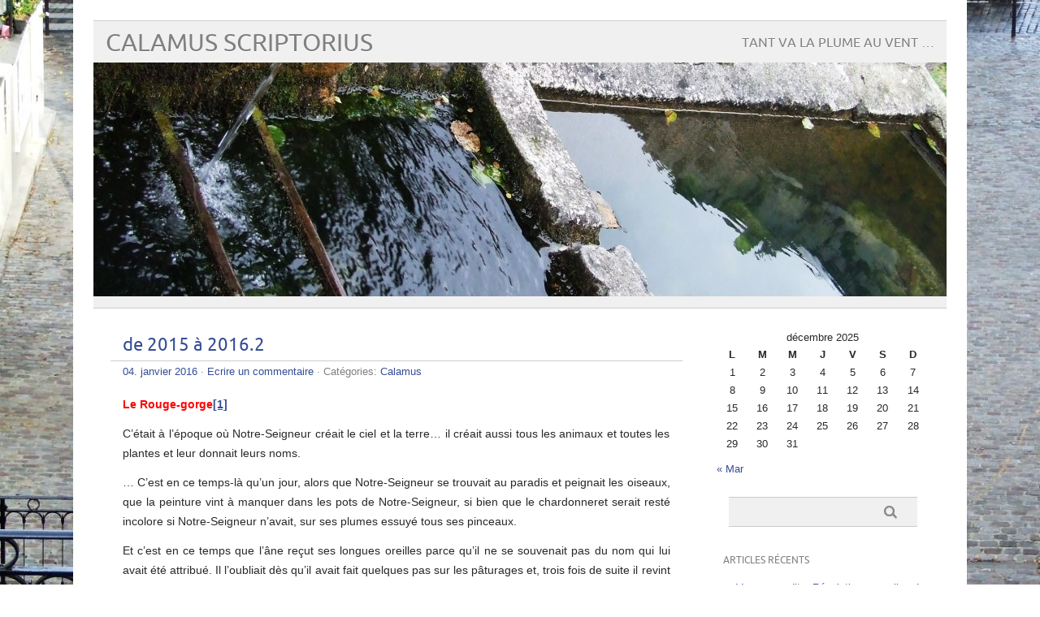

--- FILE ---
content_type: text/html; charset=UTF-8
request_url: https://www.calamus-scriptorius.org/de-2015-a-2016-2/
body_size: 14255
content:
<!DOCTYPE html PUBLIC "-//W3C//DTD XHTML 1.0 Transitional//EN" "http://www.w3.org/TR/xhtml1/DTD/xhtml1-transitional.dtd"> 
<html lang="fr-FR" xmlns="http://www.w3.org/1999/xhtml">

<head>
	<meta http-equiv="Content-Type" content="text/html; charset=UTF-8" />
	<meta name="viewport" content="width=device-width, initial-scale=1, maximum-scale=1" />
		
	
			
	
		<link rel="pingback" href="https://www.calamus-scriptorius.org/xmlrpc.php" />
	<title>de 2015 à 2016.2 &#8211; Calamus Scriptorius</title>
<meta name='robots' content='max-image-preview:large' />
<link rel="alternate" type="application/rss+xml" title="Calamus Scriptorius &raquo; Flux" href="https://www.calamus-scriptorius.org/feed/" />
<link rel="alternate" type="application/rss+xml" title="Calamus Scriptorius &raquo; Flux des commentaires" href="https://www.calamus-scriptorius.org/comments/feed/" />
<link rel="alternate" type="application/rss+xml" title="Calamus Scriptorius &raquo; de 2015 à 2016.2 Flux des commentaires" href="https://www.calamus-scriptorius.org/de-2015-a-2016-2/feed/" />
<link rel="alternate" title="oEmbed (JSON)" type="application/json+oembed" href="https://www.calamus-scriptorius.org/wp-json/oembed/1.0/embed?url=https%3A%2F%2Fwww.calamus-scriptorius.org%2Fde-2015-a-2016-2%2F" />
<link rel="alternate" title="oEmbed (XML)" type="text/xml+oembed" href="https://www.calamus-scriptorius.org/wp-json/oembed/1.0/embed?url=https%3A%2F%2Fwww.calamus-scriptorius.org%2Fde-2015-a-2016-2%2F&#038;format=xml" />
<style id='wp-img-auto-sizes-contain-inline-css' type='text/css'>
img:is([sizes=auto i],[sizes^="auto," i]){contain-intrinsic-size:3000px 1500px}
/*# sourceURL=wp-img-auto-sizes-contain-inline-css */
</style>
<style id='wp-emoji-styles-inline-css' type='text/css'>

	img.wp-smiley, img.emoji {
		display: inline !important;
		border: none !important;
		box-shadow: none !important;
		height: 1em !important;
		width: 1em !important;
		margin: 0 0.07em !important;
		vertical-align: -0.1em !important;
		background: none !important;
		padding: 0 !important;
	}
/*# sourceURL=wp-emoji-styles-inline-css */
</style>
<style id='wp-block-library-inline-css' type='text/css'>
:root{--wp-block-synced-color:#7a00df;--wp-block-synced-color--rgb:122,0,223;--wp-bound-block-color:var(--wp-block-synced-color);--wp-editor-canvas-background:#ddd;--wp-admin-theme-color:#007cba;--wp-admin-theme-color--rgb:0,124,186;--wp-admin-theme-color-darker-10:#006ba1;--wp-admin-theme-color-darker-10--rgb:0,107,160.5;--wp-admin-theme-color-darker-20:#005a87;--wp-admin-theme-color-darker-20--rgb:0,90,135;--wp-admin-border-width-focus:2px}@media (min-resolution:192dpi){:root{--wp-admin-border-width-focus:1.5px}}.wp-element-button{cursor:pointer}:root .has-very-light-gray-background-color{background-color:#eee}:root .has-very-dark-gray-background-color{background-color:#313131}:root .has-very-light-gray-color{color:#eee}:root .has-very-dark-gray-color{color:#313131}:root .has-vivid-green-cyan-to-vivid-cyan-blue-gradient-background{background:linear-gradient(135deg,#00d084,#0693e3)}:root .has-purple-crush-gradient-background{background:linear-gradient(135deg,#34e2e4,#4721fb 50%,#ab1dfe)}:root .has-hazy-dawn-gradient-background{background:linear-gradient(135deg,#faaca8,#dad0ec)}:root .has-subdued-olive-gradient-background{background:linear-gradient(135deg,#fafae1,#67a671)}:root .has-atomic-cream-gradient-background{background:linear-gradient(135deg,#fdd79a,#004a59)}:root .has-nightshade-gradient-background{background:linear-gradient(135deg,#330968,#31cdcf)}:root .has-midnight-gradient-background{background:linear-gradient(135deg,#020381,#2874fc)}:root{--wp--preset--font-size--normal:16px;--wp--preset--font-size--huge:42px}.has-regular-font-size{font-size:1em}.has-larger-font-size{font-size:2.625em}.has-normal-font-size{font-size:var(--wp--preset--font-size--normal)}.has-huge-font-size{font-size:var(--wp--preset--font-size--huge)}.has-text-align-center{text-align:center}.has-text-align-left{text-align:left}.has-text-align-right{text-align:right}.has-fit-text{white-space:nowrap!important}#end-resizable-editor-section{display:none}.aligncenter{clear:both}.items-justified-left{justify-content:flex-start}.items-justified-center{justify-content:center}.items-justified-right{justify-content:flex-end}.items-justified-space-between{justify-content:space-between}.screen-reader-text{border:0;clip-path:inset(50%);height:1px;margin:-1px;overflow:hidden;padding:0;position:absolute;width:1px;word-wrap:normal!important}.screen-reader-text:focus{background-color:#ddd;clip-path:none;color:#444;display:block;font-size:1em;height:auto;left:5px;line-height:normal;padding:15px 23px 14px;text-decoration:none;top:5px;width:auto;z-index:100000}html :where(.has-border-color){border-style:solid}html :where([style*=border-top-color]){border-top-style:solid}html :where([style*=border-right-color]){border-right-style:solid}html :where([style*=border-bottom-color]){border-bottom-style:solid}html :where([style*=border-left-color]){border-left-style:solid}html :where([style*=border-width]){border-style:solid}html :where([style*=border-top-width]){border-top-style:solid}html :where([style*=border-right-width]){border-right-style:solid}html :where([style*=border-bottom-width]){border-bottom-style:solid}html :where([style*=border-left-width]){border-left-style:solid}html :where(img[class*=wp-image-]){height:auto;max-width:100%}:where(figure){margin:0 0 1em}html :where(.is-position-sticky){--wp-admin--admin-bar--position-offset:var(--wp-admin--admin-bar--height,0px)}@media screen and (max-width:600px){html :where(.is-position-sticky){--wp-admin--admin-bar--position-offset:0px}}

/*# sourceURL=wp-block-library-inline-css */
</style><style id='global-styles-inline-css' type='text/css'>
:root{--wp--preset--aspect-ratio--square: 1;--wp--preset--aspect-ratio--4-3: 4/3;--wp--preset--aspect-ratio--3-4: 3/4;--wp--preset--aspect-ratio--3-2: 3/2;--wp--preset--aspect-ratio--2-3: 2/3;--wp--preset--aspect-ratio--16-9: 16/9;--wp--preset--aspect-ratio--9-16: 9/16;--wp--preset--color--black: #000000;--wp--preset--color--cyan-bluish-gray: #abb8c3;--wp--preset--color--white: #ffffff;--wp--preset--color--pale-pink: #f78da7;--wp--preset--color--vivid-red: #cf2e2e;--wp--preset--color--luminous-vivid-orange: #ff6900;--wp--preset--color--luminous-vivid-amber: #fcb900;--wp--preset--color--light-green-cyan: #7bdcb5;--wp--preset--color--vivid-green-cyan: #00d084;--wp--preset--color--pale-cyan-blue: #8ed1fc;--wp--preset--color--vivid-cyan-blue: #0693e3;--wp--preset--color--vivid-purple: #9b51e0;--wp--preset--gradient--vivid-cyan-blue-to-vivid-purple: linear-gradient(135deg,rgb(6,147,227) 0%,rgb(155,81,224) 100%);--wp--preset--gradient--light-green-cyan-to-vivid-green-cyan: linear-gradient(135deg,rgb(122,220,180) 0%,rgb(0,208,130) 100%);--wp--preset--gradient--luminous-vivid-amber-to-luminous-vivid-orange: linear-gradient(135deg,rgb(252,185,0) 0%,rgb(255,105,0) 100%);--wp--preset--gradient--luminous-vivid-orange-to-vivid-red: linear-gradient(135deg,rgb(255,105,0) 0%,rgb(207,46,46) 100%);--wp--preset--gradient--very-light-gray-to-cyan-bluish-gray: linear-gradient(135deg,rgb(238,238,238) 0%,rgb(169,184,195) 100%);--wp--preset--gradient--cool-to-warm-spectrum: linear-gradient(135deg,rgb(74,234,220) 0%,rgb(151,120,209) 20%,rgb(207,42,186) 40%,rgb(238,44,130) 60%,rgb(251,105,98) 80%,rgb(254,248,76) 100%);--wp--preset--gradient--blush-light-purple: linear-gradient(135deg,rgb(255,206,236) 0%,rgb(152,150,240) 100%);--wp--preset--gradient--blush-bordeaux: linear-gradient(135deg,rgb(254,205,165) 0%,rgb(254,45,45) 50%,rgb(107,0,62) 100%);--wp--preset--gradient--luminous-dusk: linear-gradient(135deg,rgb(255,203,112) 0%,rgb(199,81,192) 50%,rgb(65,88,208) 100%);--wp--preset--gradient--pale-ocean: linear-gradient(135deg,rgb(255,245,203) 0%,rgb(182,227,212) 50%,rgb(51,167,181) 100%);--wp--preset--gradient--electric-grass: linear-gradient(135deg,rgb(202,248,128) 0%,rgb(113,206,126) 100%);--wp--preset--gradient--midnight: linear-gradient(135deg,rgb(2,3,129) 0%,rgb(40,116,252) 100%);--wp--preset--font-size--small: 13px;--wp--preset--font-size--medium: 20px;--wp--preset--font-size--large: 36px;--wp--preset--font-size--x-large: 42px;--wp--preset--spacing--20: 0.44rem;--wp--preset--spacing--30: 0.67rem;--wp--preset--spacing--40: 1rem;--wp--preset--spacing--50: 1.5rem;--wp--preset--spacing--60: 2.25rem;--wp--preset--spacing--70: 3.38rem;--wp--preset--spacing--80: 5.06rem;--wp--preset--shadow--natural: 6px 6px 9px rgba(0, 0, 0, 0.2);--wp--preset--shadow--deep: 12px 12px 50px rgba(0, 0, 0, 0.4);--wp--preset--shadow--sharp: 6px 6px 0px rgba(0, 0, 0, 0.2);--wp--preset--shadow--outlined: 6px 6px 0px -3px rgb(255, 255, 255), 6px 6px rgb(0, 0, 0);--wp--preset--shadow--crisp: 6px 6px 0px rgb(0, 0, 0);}:where(.is-layout-flex){gap: 0.5em;}:where(.is-layout-grid){gap: 0.5em;}body .is-layout-flex{display: flex;}.is-layout-flex{flex-wrap: wrap;align-items: center;}.is-layout-flex > :is(*, div){margin: 0;}body .is-layout-grid{display: grid;}.is-layout-grid > :is(*, div){margin: 0;}:where(.wp-block-columns.is-layout-flex){gap: 2em;}:where(.wp-block-columns.is-layout-grid){gap: 2em;}:where(.wp-block-post-template.is-layout-flex){gap: 1.25em;}:where(.wp-block-post-template.is-layout-grid){gap: 1.25em;}.has-black-color{color: var(--wp--preset--color--black) !important;}.has-cyan-bluish-gray-color{color: var(--wp--preset--color--cyan-bluish-gray) !important;}.has-white-color{color: var(--wp--preset--color--white) !important;}.has-pale-pink-color{color: var(--wp--preset--color--pale-pink) !important;}.has-vivid-red-color{color: var(--wp--preset--color--vivid-red) !important;}.has-luminous-vivid-orange-color{color: var(--wp--preset--color--luminous-vivid-orange) !important;}.has-luminous-vivid-amber-color{color: var(--wp--preset--color--luminous-vivid-amber) !important;}.has-light-green-cyan-color{color: var(--wp--preset--color--light-green-cyan) !important;}.has-vivid-green-cyan-color{color: var(--wp--preset--color--vivid-green-cyan) !important;}.has-pale-cyan-blue-color{color: var(--wp--preset--color--pale-cyan-blue) !important;}.has-vivid-cyan-blue-color{color: var(--wp--preset--color--vivid-cyan-blue) !important;}.has-vivid-purple-color{color: var(--wp--preset--color--vivid-purple) !important;}.has-black-background-color{background-color: var(--wp--preset--color--black) !important;}.has-cyan-bluish-gray-background-color{background-color: var(--wp--preset--color--cyan-bluish-gray) !important;}.has-white-background-color{background-color: var(--wp--preset--color--white) !important;}.has-pale-pink-background-color{background-color: var(--wp--preset--color--pale-pink) !important;}.has-vivid-red-background-color{background-color: var(--wp--preset--color--vivid-red) !important;}.has-luminous-vivid-orange-background-color{background-color: var(--wp--preset--color--luminous-vivid-orange) !important;}.has-luminous-vivid-amber-background-color{background-color: var(--wp--preset--color--luminous-vivid-amber) !important;}.has-light-green-cyan-background-color{background-color: var(--wp--preset--color--light-green-cyan) !important;}.has-vivid-green-cyan-background-color{background-color: var(--wp--preset--color--vivid-green-cyan) !important;}.has-pale-cyan-blue-background-color{background-color: var(--wp--preset--color--pale-cyan-blue) !important;}.has-vivid-cyan-blue-background-color{background-color: var(--wp--preset--color--vivid-cyan-blue) !important;}.has-vivid-purple-background-color{background-color: var(--wp--preset--color--vivid-purple) !important;}.has-black-border-color{border-color: var(--wp--preset--color--black) !important;}.has-cyan-bluish-gray-border-color{border-color: var(--wp--preset--color--cyan-bluish-gray) !important;}.has-white-border-color{border-color: var(--wp--preset--color--white) !important;}.has-pale-pink-border-color{border-color: var(--wp--preset--color--pale-pink) !important;}.has-vivid-red-border-color{border-color: var(--wp--preset--color--vivid-red) !important;}.has-luminous-vivid-orange-border-color{border-color: var(--wp--preset--color--luminous-vivid-orange) !important;}.has-luminous-vivid-amber-border-color{border-color: var(--wp--preset--color--luminous-vivid-amber) !important;}.has-light-green-cyan-border-color{border-color: var(--wp--preset--color--light-green-cyan) !important;}.has-vivid-green-cyan-border-color{border-color: var(--wp--preset--color--vivid-green-cyan) !important;}.has-pale-cyan-blue-border-color{border-color: var(--wp--preset--color--pale-cyan-blue) !important;}.has-vivid-cyan-blue-border-color{border-color: var(--wp--preset--color--vivid-cyan-blue) !important;}.has-vivid-purple-border-color{border-color: var(--wp--preset--color--vivid-purple) !important;}.has-vivid-cyan-blue-to-vivid-purple-gradient-background{background: var(--wp--preset--gradient--vivid-cyan-blue-to-vivid-purple) !important;}.has-light-green-cyan-to-vivid-green-cyan-gradient-background{background: var(--wp--preset--gradient--light-green-cyan-to-vivid-green-cyan) !important;}.has-luminous-vivid-amber-to-luminous-vivid-orange-gradient-background{background: var(--wp--preset--gradient--luminous-vivid-amber-to-luminous-vivid-orange) !important;}.has-luminous-vivid-orange-to-vivid-red-gradient-background{background: var(--wp--preset--gradient--luminous-vivid-orange-to-vivid-red) !important;}.has-very-light-gray-to-cyan-bluish-gray-gradient-background{background: var(--wp--preset--gradient--very-light-gray-to-cyan-bluish-gray) !important;}.has-cool-to-warm-spectrum-gradient-background{background: var(--wp--preset--gradient--cool-to-warm-spectrum) !important;}.has-blush-light-purple-gradient-background{background: var(--wp--preset--gradient--blush-light-purple) !important;}.has-blush-bordeaux-gradient-background{background: var(--wp--preset--gradient--blush-bordeaux) !important;}.has-luminous-dusk-gradient-background{background: var(--wp--preset--gradient--luminous-dusk) !important;}.has-pale-ocean-gradient-background{background: var(--wp--preset--gradient--pale-ocean) !important;}.has-electric-grass-gradient-background{background: var(--wp--preset--gradient--electric-grass) !important;}.has-midnight-gradient-background{background: var(--wp--preset--gradient--midnight) !important;}.has-small-font-size{font-size: var(--wp--preset--font-size--small) !important;}.has-medium-font-size{font-size: var(--wp--preset--font-size--medium) !important;}.has-large-font-size{font-size: var(--wp--preset--font-size--large) !important;}.has-x-large-font-size{font-size: var(--wp--preset--font-size--x-large) !important;}
/*# sourceURL=global-styles-inline-css */
</style>

<style id='classic-theme-styles-inline-css' type='text/css'>
/*! This file is auto-generated */
.wp-block-button__link{color:#fff;background-color:#32373c;border-radius:9999px;box-shadow:none;text-decoration:none;padding:calc(.667em + 2px) calc(1.333em + 2px);font-size:1.125em}.wp-block-file__button{background:#32373c;color:#fff;text-decoration:none}
/*# sourceURL=/wp-includes/css/classic-themes.min.css */
</style>
<link rel='stylesheet' id='responsive-lightbox-swipebox-css' href='https://www.calamus-scriptorius.org/wp-content/plugins/responsive-lightbox/assets/swipebox/swipebox.min.css?ver=1.5.2' type='text/css' media='all' />
<link rel='stylesheet' id='picolight-style-css' href='https://www.calamus-scriptorius.org/wp-content/themes/picolight/style.css?ver=6.9' type='text/css' media='all' />
<link rel='stylesheet' id='colorbox-css' href='https://www.calamus-scriptorius.org/wp-content/plugins/slideshow-gallery/views/default/css/colorbox.css?ver=1.3.19' type='text/css' media='all' />
<link rel='stylesheet' id='fontawesome-css' href='https://www.calamus-scriptorius.org/wp-content/plugins/slideshow-gallery/views/default/css/fontawesome.css?ver=4.4.0' type='text/css' media='all' />
<script type="text/javascript" src="https://www.calamus-scriptorius.org/wp-includes/js/jquery/jquery.min.js?ver=3.7.1" id="jquery-core-js"></script>
<script type="text/javascript" src="https://www.calamus-scriptorius.org/wp-includes/js/jquery/jquery-migrate.min.js?ver=3.4.1" id="jquery-migrate-js"></script>
<script type="text/javascript" src="https://www.calamus-scriptorius.org/wp-content/plugins/responsive-lightbox/assets/swipebox/jquery.swipebox.min.js?ver=1.5.2" id="responsive-lightbox-swipebox-js"></script>
<script type="text/javascript" src="https://www.calamus-scriptorius.org/wp-includes/js/underscore.min.js?ver=1.13.7" id="underscore-js"></script>
<script type="text/javascript" src="https://www.calamus-scriptorius.org/wp-content/plugins/responsive-lightbox/assets/infinitescroll/infinite-scroll.pkgd.min.js?ver=4.0.1" id="responsive-lightbox-infinite-scroll-js"></script>
<script type="text/javascript" id="responsive-lightbox-js-before">
/* <![CDATA[ */
var rlArgs = {"script":"swipebox","selector":"lightbox","customEvents":"","activeGalleries":true,"animation":true,"hideCloseButtonOnMobile":false,"removeBarsOnMobile":false,"hideBars":true,"hideBarsDelay":5000,"videoMaxWidth":1080,"useSVG":true,"loopAtEnd":false,"woocommerce_gallery":false,"ajaxurl":"https:\/\/www.calamus-scriptorius.org\/wp-admin\/admin-ajax.php","nonce":"0150abb4c0","preview":false,"postId":1120,"scriptExtension":false};

//# sourceURL=responsive-lightbox-js-before
/* ]]> */
</script>
<script type="text/javascript" src="https://www.calamus-scriptorius.org/wp-content/plugins/responsive-lightbox/js/front.js?ver=2.5.5" id="responsive-lightbox-js"></script>
<script type="text/javascript" src="https://www.calamus-scriptorius.org/wp-content/themes/picolight/js/respond.min.js?ver=6.9" id="respond-js"></script>
<script type="text/javascript" src="https://www.calamus-scriptorius.org/wp-content/plugins/slideshow-gallery/views/default/js/gallery.js?ver=1.0" id="slideshow-gallery-js"></script>
<script type="text/javascript" src="https://www.calamus-scriptorius.org/wp-content/plugins/slideshow-gallery/views/default/js/colorbox.js?ver=1.6.3" id="colorbox-js"></script>
<link rel="https://api.w.org/" href="https://www.calamus-scriptorius.org/wp-json/" /><link rel="alternate" title="JSON" type="application/json" href="https://www.calamus-scriptorius.org/wp-json/wp/v2/posts/1120" /><link rel="EditURI" type="application/rsd+xml" title="RSD" href="https://www.calamus-scriptorius.org/xmlrpc.php?rsd" />
<meta name="generator" content="WordPress 6.9" />
<link rel="canonical" href="https://www.calamus-scriptorius.org/de-2015-a-2016-2/" />
<link rel='shortlink' href='https://www.calamus-scriptorius.org/?p=1120' />
<script type="text/javascript">
(function($) {
	var $document = $(document);
	
	$document.ready(function() {
		if (typeof $.fn.colorbox !== 'undefined') {
			$.extend($.colorbox.settings, {
				current: "Image {current} of {total}",
			    previous: "Previous",
			    next: "Next",
			    close: "Close",
			    xhrError: "This content failed to load",
			    imgError: "This image failed to load"
			});
		}
	});
})(jQuery);
</script>
<style type="text/css">
	a, #comments h3, h3#reply-title {color: #364D96;}
</style>
<style type="text/css">.recentcomments a{display:inline !important;padding:0 !important;margin:0 !important;}</style><style type="text/css" id="custom-background-css">
body.custom-background { background-image: url("https://www.calamus-scriptorius.org/wp-content/uploads/2013/04/Montmartre-Volée-descaliers-et-lampadaires.2.jpg"); background-position: left top; background-size: auto; background-repeat: repeat; background-attachment: scroll; }
</style>
	</head>

<body class="wp-singular post-template-default single single-post postid-1120 single-format-standard custom-background wp-theme-picolight">
<div id="wrapper">
	<div id="header">
		<h1><a href="https://www.calamus-scriptorius.org">Calamus Scriptorius</a></h1>
		<p class="description">Tant va la plume au vent &#8230;</p>
		<img id="headerimage" src="https://www.calamus-scriptorius.org/wp-content/uploads/2013/03/cropped-Vercors-sud-Cirque-dArchiane-en-automne-812.jpg" alt="" />
		<div id="mainnav">
				<div class="menu"></div>
		</div>
	</div>
	<div id="main">

	<div id="content">

				 <div id="post-1120" class="post-1120 post type-post status-publish format-standard hentry category-calamus">
				<div class="title">
					<h1><a href="https://www.calamus-scriptorius.org/de-2015-a-2016-2/" title="de 2015 à 2016.2">de 2015 à 2016.2</a></h1>
				</div>
					<div class="meta"><a href="https://www.calamus-scriptorius.org/de-2015-a-2016-2/">04. janvier 2016</a> &middot; <a href="https://www.calamus-scriptorius.org/de-2015-a-2016-2/#respond">Ecrire un commentaire</a>					 &middot; Catégories: <a href="https://www.calamus-scriptorius.org/category/calamus/" rel="category tag">Calamus</a>					</div>					
				<div class="entry">
					<p><strong><span style="color: #ff0000;">Le Rouge-gorge</span><a href="#_ftn1" name="_ftnref1">[1]</a></strong></p>
<p>C’était à l’époque où Notre-Seigneur créait le ciel et la terre… il créait aussi tous les animaux et toutes les plantes et leur donnait leurs noms.</p>
<p>… C’est en ce temps-là qu’un jour, alors que Notre-Seigneur se trouvait au paradis et peignait les oiseaux, que la peinture vint à manquer dans les pots de Notre-Seigneur, si bien que le chardonneret serait resté incolore si Notre-Seigneur n’avait, sur ses plumes essuyé tous ses pinceaux.</p>
<p>Et c’est en ce temps que l’âne reçut ses longues oreilles parce qu’il ne se souvenait pas du nom qui lui avait été attribué. Il l’oubliait dès qu’il avait fait quelques pas sur les pâturages et, trois fois de suite il revint pour demander comment il s’appelait… Notre-Seigneur, impatient, le saisit par les oreilles et lui dit : « tu es un âne ! »</p>
<p>… Un soir il eut l’idée de créer un petit oiseau gris.</p>
<p><a href="https://www.calamus-scriptorius.org/wp-content/uploads/2016/01/Au-bord-du-lac-de-Tiberiade-7.1.jpg" data-rel="lightbox-image-0" data-rl_title="" data-rl_caption="" title=""><img fetchpriority="high" decoding="async" class="aligncenter wp-image-1117 size-large" src="https://www.calamus-scriptorius.org/wp-content/uploads/2016/01/Au-bord-du-lac-de-Tiberiade-7.1-1024x869.jpg" alt="Au bord du lac de Tiberiade (7.1)" width="630" height="535" srcset="https://www.calamus-scriptorius.org/wp-content/uploads/2016/01/Au-bord-du-lac-de-Tiberiade-7.1-1024x869.jpg 1024w, https://www.calamus-scriptorius.org/wp-content/uploads/2016/01/Au-bord-du-lac-de-Tiberiade-7.1-300x255.jpg 300w, https://www.calamus-scriptorius.org/wp-content/uploads/2016/01/Au-bord-du-lac-de-Tiberiade-7.1.jpg 1506w" sizes="(max-width: 630px) 100vw, 630px" /></a></p>
<p style="padding-left: 30px; text-align: center;">[<span style="color: #333333;">Un oiseau comme on peut les rencontrer près du lac de Tibériade &#8211; Photographie personnelle &#8211; Tibériade 2006]</span></p>
<p style="padding-left: 30px; text-align: left;">Souviens-toi que ton nom est Rouge-gorge ! dit Notre-Seigneur à l’oiseau lorsqu’il eut terminé.</p>
<p>Et après l’avoir déposé dans sa main ouverte, il le laissa s’envoler.</p>
<p>Mais lorsque l’oiseau eut volé un moment et contemplé la belle terre sur laquelle il allait vivre, l’envie lui prit de se contempler lui-même. Il découvrit alors qu’il était tout gris et que sa gorge était tout aussi grise que le reste. Rouge-gorge se tourna et se retourna et se mira dans l’eau mais il n’arriva pas à se découvrir une seule plume rouge.</p>
<p>Alors l’oiseau retourna auprès de Notre-Seigneur.</p>
<p>… La crainte faisait battre très fort le cœur du petit oiseau mais, en décrivant des cercles paisibles, il s’approcha néanmoins de Notre-Seigneur et, finalement, se posa sur sa main.</p>
<p>Et Notre-Seigneur lui demanda ce qu’il voulait.</p>
<p style="padding-left: 30px;">J’aimerais simplement te poser une question, dit le petit oiseau.</p>
<p style="padding-left: 30px;">Que veux-tu savoir ? dit Notre-Seigneur.</p>
<p style="padding-left: 30px;">Pourquoi dois-je m’appeler Rouge-gorge, alors que je suis tout gris du bec jusqu’au bout de la queue ? Pourquoi m’appelle-t-on Rouge-gorge alors que je ne possède pas une seule plume rouge ?</p>
<p>Et l’oiseau tourna vers Notre-Seigneur ses grands yeux noirs et implorants puis regarda autour de lui. Là, il vit des faisans entièrement rouges sous une légère couche de poudre dorée, des perroquets aux amples cols rouges, des coqs à crête rouge, sans parler des papillons, des poissons rouges et des roses. Et tout naturellement l’infime quantité qu’il lui faudrait, rien qu’une goutte de peinture sur sa gorge, et il serait un bel oiseau et son nom lui conviendrait.</p>
<p style="padding-left: 30px;">Pourquoi dois-je m’appeler Rouge-gorge alors que je suis tout gris ?</p>
<p style="padding-left: 30px;">… Notre-Seigneur ne fit que sourire tranquillement puis dit : Je t’ai nommé Rouge-gorge, et Rouge-gorge sera ton nom, mais c’est à toi et à toi seul qu’il incombe de mériter tes plumes rouges.</p>
<p>… La seule idée qui lui vint à l’esprit fut de construire son nid dans un buisson d’épines. Il le bâtit ainsi parmi les épines d’un épais fourré d’églantiers. Comme s’il espérait qu’un pétale s’accrocherait à sa gorge et la teinterait de sa couleur.</p>
<p>Un nombre infini de jours s’étaient écoulés depuis ce jour-là, qui fut le plus joyeux des temps.</p>
<p>… Vint alors un autre jour, dont on allait se souvenir longtemps dans l’histoire du monde et le matin de ce jour-là, l’oiseau Rouge-gorge était perché sur une petite colline dénudée en face de Jérusalem et chantait pour ses oisillons cachés dans un petit nid dans l’épaisseur d’un buisson d’épines. L’oiseau Rouge-gorge racontait le merveilleux jour de la création et de la distribution des noms, … comme tous les oiseaux Rouge-gorge l’avaient conté depuis le tout premier qui avait entendu les paroles de Dieu et qui s’en était allé de la main de Dieu.</p>
<p style="padding-left: 30px;">Et voyez aujourd’hui, termina-t-il tristement, tant d’années se sont écoulées, tant de roses ont bourgeonné, tant d’oisillons sont sortis de leurs œufs depuis le jour de la création… mais Rouge-gorge reste un petit oiseau gris qui n’a pas encore réussi à gagner ses plumes rouges. … Tous, nous avons agi de notre mieux, dit le petit oiseau, mais tous nous avons échoué. Le premier Rouge-gorge rencontra un autre oiseau qui lui ressemblait parfaitement, et il se mit tout de suite à l’aimer d’un amour si fort qu’il sentit sa poitrine s’embraser. « Oh, pensa-t-il alors, maintenant je comprends. L’intention de Notre-Seigneur est que j’aime avec tant de chaleur que l’ardeur de l’amour qui habite mon cœur colore de rouge les plumes de ma gorge. »… Il échoua cependant, comme tous les autres après lui….</p>
<p style="padding-left: 30px;">Nous avons aussi placé nos espoirs dans le chant…. Le premier oiseau Rouge-gorge, déjà, chanta si généreusement que sa poitrine se gonflait d’exaltation et, une nouvelle fois, il se permit d’espérer. « Ah, pensa-t-il, c’est l’ardeur du chant qui habite mon âme qui va colorer en rouge mon plumage. »… Il échoua pourtant…</p>
<p>Que pouvaient-ils espérer, quand tant d’excellents ancêtres n’avaient pas réussi à atteindre le but ?</p>
<p>…/…</p>
<p><a href="https://www.calamus-scriptorius.org/wp-content/uploads/2016/01/Zion-Gate.jpg" data-rel="lightbox-image-1" data-rl_title="" data-rl_caption="" title=""><img decoding="async" class="aligncenter wp-image-1118 size-large" src="https://www.calamus-scriptorius.org/wp-content/uploads/2016/01/Zion-Gate-1024x768.jpg" alt="Zion Gate" width="630" height="473" srcset="https://www.calamus-scriptorius.org/wp-content/uploads/2016/01/Zion-Gate-1024x768.jpg 1024w, https://www.calamus-scriptorius.org/wp-content/uploads/2016/01/Zion-Gate-300x225.jpg 300w" sizes="(max-width: 630px) 100vw, 630px" /></a></p>
<p style="text-align: center;">[Une des portes d&rsquo;entrée dans la vieille ville de Jérusalem &#8211; Photo personnelle &#8211; Jérusalem 2006]</p>
<p>L’oiseau s’interrompit au milieu de sa phrase car, par une des portes de Jérusalem, sortait une foule de gens, et cet important cortège monta vers la colline où l’oiseau avait son nid.</p>
<p>Il y avait là des cavaliers montés sur leurs fières montures, des soldats armés de longues lances, des assistants bourreaux portant clous et marteaux, il y avait des prêtres et des juges, marchant dignement, des femmes en pleurs et, surtout, un tas de gens courant dans tous les sens, la clique affreuse des batteurs de pavé.</p>
<p>…/&#8230;</p>
<p>Le petit oiseau gris craignait à chaque instant que le petit rosier sauvage ne fût piétiné. Faites attention à vous, cria-t-il aux petits sans défense…</p>
<p>Soudain, l’oiseau cessa ses cris d’avertissement, il resta pétrifié et silencieux. Il en oubliait presque le danger que lui-même courait.</p>
<p style="padding-left: 30px;">… Non, ceci est trop horrible, dit-il. Je ne veux pas que vous voyiez ce qui se passe. On s’apprête à crucifier trois malfaiteurs.</p>
<p style="padding-left: 30px;">… L’oiseau Rouge-gorge suivit tout le spectacle avec des yeux écarquillés d’horreur.</p>
<p style="padding-left: 30px;">Que ces hommes sont cruels ! Il ne leur suffit pas de clouer ces pauvres créatures sur des croix, mais ils ont même ceint durement la tête de l’un d’eux d’une couronne d’épines. Je vois que les épines ont blessé son front, et que du sang s’en écoule. Et cet homme-là est si beau et porte autour de lui un regard si doux que tout un chacun devrait l’aimer.</p>
<p>… Il vit le sang qui coulait sur le front du crucifié et, cette fois, n’arriva pas à rester immobile dans son nid. … Et il quitta le nid et battit des ailes pour décrire de larges cercles autour du crucifié.</p>
<p>Il tourna ainsi plusieurs fois autour de lui sans oser s’approcher, car il était un petit oiseau farouche qui jamais n’avait osé s’approcher d’un homme. Mais progressivement il rassembla son courage, vola jusqu’à lui et, s’aidant de son bec, retira une épine qui s’était fiché dans le front du crucifié. Alors qu’il agissait ainsi, une goutte de sang du crucifié tomba sur la gorge de l’oiseau. Rapidement elle s’élargit, s’étala et colora toute les petites plumes tendres de sa poitrine.</p>
<p>Et le crucifié, entrouvrant ses lèvres, murmura à l’oiseau :</p>
<p style="padding-left: 30px;"><strong><span style="color: #333399;">Grâce à ta miséricorde, tu viens de gagner ce que ton espèce a cherché à obtenir depuis la création du monde.</span></strong></p>
<p>…</p>
<p>A peine l’oiseau fut-il retourné dans son nid que ses petits lui crièrent : « Ta gorge est rouge, les plumes de ta gorge sont plus rouges que les roses. »</p>
<p style="padding-left: 30px;">Ce n’est qu’une goutte de sang du front de ce pauvre homme. Elle disparaîtra dès que je me baignerai dans un ruisseau. Mais le petit oiseau eut beau se baigner, la couleur rouge ne disparut pas de son plumage, et quand ses oisillons furent adultes, la couleur rouge sang brillait aussi sur les plumes de leur gorge… tout comme aujourd’hui….</p>
<p><a href="#_ftnref1" name="_ftn1">[1]</a> D&rsquo;après <span style="color: #333399;">Selma Lagerlöf,</span> Père Noël (1901) repris dans les Légendes du Christ (1904)</p>
<p>Le texte est l&rsquo;original de <strong>Selma Lagerlöf</strong>, Première femme à obtenir le Prix Nobel de littérature en 1909. Elle est plus connue pour avoir écrit <strong>Le merveilleux voyage de Nils Holgerson à travers la Suède.</strong></p>
					<div class="pagelinks">
											</div>
				</div>			
			</div>
			
					
			
					
		
			
			<!-- If comments are open, but there are no comments. -->

	 

	<div id="comment-form">
						<div id="respond" class="comment-respond">
		<h3 id="reply-title" class="comment-reply-title">Laisser un commentaire <small><a rel="nofollow" id="cancel-comment-reply-link" href="/de-2015-a-2016-2/#respond" style="display:none;">Annuler la réponse</a></small></h3><form action="https://www.calamus-scriptorius.org/wp-comments-post.php" method="post" id="commentform" class="comment-form"><p class="comment-notes"><span id="email-notes">Votre adresse e-mail ne sera pas publiée.</span> <span class="required-field-message">Les champs obligatoires sont indiqués avec <span class="required">*</span></span></p><p class="comment-form-comment"><label for="comment">Commentaire <span class="required">*</span></label> <textarea id="comment" name="comment" cols="45" rows="8" maxlength="65525" required="required"></textarea></p><p class="comment-form-author"><label for="author">Nom <span class="required">*</span></label> <input id="author" name="author" type="text" value="" size="30" maxlength="245" autocomplete="name" required="required" /></p>
<p class="comment-form-email"><label for="email">E-mail <span class="required">*</span></label> <input id="email" name="email" type="text" value="" size="30" maxlength="100" aria-describedby="email-notes" autocomplete="email" required="required" /></p>
<p class="comment-form-url"><label for="url">Site web</label> <input id="url" name="url" type="text" value="" size="30" maxlength="200" autocomplete="url" /></p>
<p class="form-submit"><input name="submit" type="submit" id="submit" class="submit" value="Laisser un commentaire" /> <input type='hidden' name='comment_post_ID' value='1120' id='comment_post_ID' />
<input type='hidden' name='comment_parent' id='comment_parent' value='0' />
</p><p style="display: none;"><input type="hidden" id="akismet_comment_nonce" name="akismet_comment_nonce" value="b22629580a" /></p><p style="display: none !important;" class="akismet-fields-container" data-prefix="ak_"><label>&#916;<textarea name="ak_hp_textarea" cols="45" rows="8" maxlength="100"></textarea></label><input type="hidden" id="ak_js_1" name="ak_js" value="228"/><script>document.getElementById( "ak_js_1" ).setAttribute( "value", ( new Date() ).getTime() );</script></p></form>	</div><!-- #respond -->
				</div>

	
	</div>
	

	<div id="sidebar">
		<div id="calendar-2" class="widget widget_calendar"><div id="calendar_wrap" class="calendar_wrap"><table id="wp-calendar" class="wp-calendar-table">
	<caption>décembre 2025</caption>
	<thead>
	<tr>
		<th scope="col" aria-label="lundi">L</th>
		<th scope="col" aria-label="mardi">M</th>
		<th scope="col" aria-label="mercredi">M</th>
		<th scope="col" aria-label="jeudi">J</th>
		<th scope="col" aria-label="vendredi">V</th>
		<th scope="col" aria-label="samedi">S</th>
		<th scope="col" aria-label="dimanche">D</th>
	</tr>
	</thead>
	<tbody>
	<tr><td>1</td><td>2</td><td>3</td><td>4</td><td>5</td><td>6</td><td>7</td>
	</tr>
	<tr>
		<td>8</td><td>9</td><td>10</td><td>11</td><td>12</td><td>13</td><td id="today">14</td>
	</tr>
	<tr>
		<td>15</td><td>16</td><td>17</td><td>18</td><td>19</td><td>20</td><td>21</td>
	</tr>
	<tr>
		<td>22</td><td>23</td><td>24</td><td>25</td><td>26</td><td>27</td><td>28</td>
	</tr>
	<tr>
		<td>29</td><td>30</td><td>31</td>
		<td class="pad" colspan="4">&nbsp;</td>
	</tr>
	</tbody>
	</table><nav aria-label="Mois précédents et suivants" class="wp-calendar-nav">
		<span class="wp-calendar-nav-prev"><a href="https://www.calamus-scriptorius.org/2024/03/">&laquo; Mar</a></span>
		<span class="pad">&nbsp;</span>
		<span class="wp-calendar-nav-next">&nbsp;</span>
	</nav></div></div><div id="search-2" class="widget widget_search">			<form method="get" id="sidebarsearch" action="https://www.calamus-scriptorius.org" >
				<label class="hidden" for="s">Rechercher:</label>
				<div>
					<input type="text" value="" name="s" id="s" />
					<input type="submit" id="searchsubmit" value="Rechercher" /> 
				</div>
			</form>	
</div>
		<div id="recent-posts-2" class="widget widget_recent_entries">
		<h4 class="widgettitle">Articles récents</h4>
		<ul>
											<li>
					<a href="https://www.calamus-scriptorius.org/vous-avez-dit-revolution-sexuelle/">Vous avez dit « Révolution sexuelle » !</a>
											<span class="post-date">6 mars, 2024</span>
									</li>
											<li>
					<a href="https://www.calamus-scriptorius.org/lettre-ouverte-a-missak-manouchian/">Lettre ouverte à Missak Manouchian</a>
											<span class="post-date">27 février, 2024</span>
									</li>
											<li>
					<a href="https://www.calamus-scriptorius.org/entre-ici-michel-manouchian-avec-ton-terrible-cortege/">« Entre ici, Michel Manouchian, avec ton terrible cortège ! »</a>
											<span class="post-date">27 février, 2024</span>
									</li>
											<li>
					<a href="https://www.calamus-scriptorius.org/une-reponse-juridique-a-la-fin-de-vie/">Une réponse juridique à la fin de vie ?</a>
											<span class="post-date">20 janvier, 2024</span>
									</li>
											<li>
					<a href="https://www.calamus-scriptorius.org/sylvain-tesson-dans-la-climat-de-la-grace/">Trois jours et trois nuits &#8211; Le grand voyage des écrivains à l&rsquo;abbaye de Lagrasse</a>
											<span class="post-date">21 novembre, 2023</span>
									</li>
					</ul>

		</div><div id="recent-comments-2" class="widget widget_recent_comments"><h4 class="widgettitle">Commentaires récents</h4><ul id="recentcomments"><li class="recentcomments"><span class="comment-author-link">Brigitte</span> dans <a href="https://www.calamus-scriptorius.org/vous-avez-dit-fin-de-vie/#comment-6345">Vous avez dit : « Fin de vie »</a></li><li class="recentcomments"><span class="comment-author-link">Didier</span> dans <a href="https://www.calamus-scriptorius.org/joyeux-noel-2020-belle-annee-2021/#comment-3534">Joyeux Noël 2020 &#8211; Belle année 2021</a></li></ul></div><div id="archives-2" class="widget widget_archive"><h4 class="widgettitle">Archives</h4>		<label class="screen-reader-text" for="archives-dropdown-2">Archives</label>
		<select id="archives-dropdown-2" name="archive-dropdown">
			
			<option value="">Sélectionner un mois</option>
				<option value='https://www.calamus-scriptorius.org/2024/03/'> mars 2024 </option>
	<option value='https://www.calamus-scriptorius.org/2024/02/'> février 2024 </option>
	<option value='https://www.calamus-scriptorius.org/2024/01/'> janvier 2024 </option>
	<option value='https://www.calamus-scriptorius.org/2023/11/'> novembre 2023 </option>
	<option value='https://www.calamus-scriptorius.org/2023/10/'> octobre 2023 </option>
	<option value='https://www.calamus-scriptorius.org/2023/08/'> août 2023 </option>
	<option value='https://www.calamus-scriptorius.org/2023/07/'> juillet 2023 </option>
	<option value='https://www.calamus-scriptorius.org/2023/03/'> mars 2023 </option>
	<option value='https://www.calamus-scriptorius.org/2023/02/'> février 2023 </option>
	<option value='https://www.calamus-scriptorius.org/2023/01/'> janvier 2023 </option>
	<option value='https://www.calamus-scriptorius.org/2022/12/'> décembre 2022 </option>
	<option value='https://www.calamus-scriptorius.org/2022/01/'> janvier 2022 </option>
	<option value='https://www.calamus-scriptorius.org/2021/06/'> juin 2021 </option>
	<option value='https://www.calamus-scriptorius.org/2021/01/'> janvier 2021 </option>
	<option value='https://www.calamus-scriptorius.org/2020/08/'> août 2020 </option>
	<option value='https://www.calamus-scriptorius.org/2020/06/'> juin 2020 </option>
	<option value='https://www.calamus-scriptorius.org/2020/05/'> mai 2020 </option>
	<option value='https://www.calamus-scriptorius.org/2019/07/'> juillet 2019 </option>
	<option value='https://www.calamus-scriptorius.org/2018/04/'> avril 2018 </option>
	<option value='https://www.calamus-scriptorius.org/2018/03/'> mars 2018 </option>
	<option value='https://www.calamus-scriptorius.org/2018/01/'> janvier 2018 </option>
	<option value='https://www.calamus-scriptorius.org/2016/12/'> décembre 2016 </option>
	<option value='https://www.calamus-scriptorius.org/2016/11/'> novembre 2016 </option>
	<option value='https://www.calamus-scriptorius.org/2016/09/'> septembre 2016 </option>
	<option value='https://www.calamus-scriptorius.org/2016/05/'> mai 2016 </option>
	<option value='https://www.calamus-scriptorius.org/2016/01/'> janvier 2016 </option>
	<option value='https://www.calamus-scriptorius.org/2015/11/'> novembre 2015 </option>
	<option value='https://www.calamus-scriptorius.org/2015/05/'> mai 2015 </option>
	<option value='https://www.calamus-scriptorius.org/2015/01/'> janvier 2015 </option>
	<option value='https://www.calamus-scriptorius.org/2014/12/'> décembre 2014 </option>
	<option value='https://www.calamus-scriptorius.org/2014/11/'> novembre 2014 </option>
	<option value='https://www.calamus-scriptorius.org/2014/09/'> septembre 2014 </option>
	<option value='https://www.calamus-scriptorius.org/2014/04/'> avril 2014 </option>
	<option value='https://www.calamus-scriptorius.org/2014/03/'> mars 2014 </option>
	<option value='https://www.calamus-scriptorius.org/2014/02/'> février 2014 </option>
	<option value='https://www.calamus-scriptorius.org/2014/01/'> janvier 2014 </option>
	<option value='https://www.calamus-scriptorius.org/2013/12/'> décembre 2013 </option>
	<option value='https://www.calamus-scriptorius.org/2013/11/'> novembre 2013 </option>
	<option value='https://www.calamus-scriptorius.org/2013/08/'> août 2013 </option>
	<option value='https://www.calamus-scriptorius.org/2013/07/'> juillet 2013 </option>
	<option value='https://www.calamus-scriptorius.org/2013/06/'> juin 2013 </option>
	<option value='https://www.calamus-scriptorius.org/2013/05/'> mai 2013 </option>
	<option value='https://www.calamus-scriptorius.org/2013/04/'> avril 2013 </option>
	<option value='https://www.calamus-scriptorius.org/2013/03/'> mars 2013 </option>
	<option value='https://www.calamus-scriptorius.org/2013/02/'> février 2013 </option>

		</select>

			<script type="text/javascript">
/* <![CDATA[ */

( ( dropdownId ) => {
	const dropdown = document.getElementById( dropdownId );
	function onSelectChange() {
		setTimeout( () => {
			if ( 'escape' === dropdown.dataset.lastkey ) {
				return;
			}
			if ( dropdown.value ) {
				document.location.href = dropdown.value;
			}
		}, 250 );
	}
	function onKeyUp( event ) {
		if ( 'Escape' === event.key ) {
			dropdown.dataset.lastkey = 'escape';
		} else {
			delete dropdown.dataset.lastkey;
		}
	}
	function onClick() {
		delete dropdown.dataset.lastkey;
	}
	dropdown.addEventListener( 'keyup', onKeyUp );
	dropdown.addEventListener( 'click', onClick );
	dropdown.addEventListener( 'change', onSelectChange );
})( "archives-dropdown-2" );

//# sourceURL=WP_Widget_Archives%3A%3Awidget
/* ]]> */
</script>
</div><div id="categories-2" class="widget widget_categories"><h4 class="widgettitle">Catégories</h4><form action="https://www.calamus-scriptorius.org" method="get"><label class="screen-reader-text" for="cat">Catégories</label><select  name='cat' id='cat' class='postform'>
	<option value='-1'>Sélectionner une catégorie</option>
	<option class="level-0" value="3">Billet d&rsquo;humeur &#8211; Le temps du jour</option>
	<option class="level-0" value="22">Calamus</option>
	<option class="level-0" value="7">Carton Rouge</option>
	<option class="level-0" value="1">Le sbire</option>
	<option class="level-0" value="23">PizziCatho</option>
</select>
</form><script type="text/javascript">
/* <![CDATA[ */

( ( dropdownId ) => {
	const dropdown = document.getElementById( dropdownId );
	function onSelectChange() {
		setTimeout( () => {
			if ( 'escape' === dropdown.dataset.lastkey ) {
				return;
			}
			if ( dropdown.value && parseInt( dropdown.value ) > 0 && dropdown instanceof HTMLSelectElement ) {
				dropdown.parentElement.submit();
			}
		}, 250 );
	}
	function onKeyUp( event ) {
		if ( 'Escape' === event.key ) {
			dropdown.dataset.lastkey = 'escape';
		} else {
			delete dropdown.dataset.lastkey;
		}
	}
	function onClick() {
		delete dropdown.dataset.lastkey;
	}
	dropdown.addEventListener( 'keyup', onKeyUp );
	dropdown.addEventListener( 'click', onClick );
	dropdown.addEventListener( 'change', onSelectChange );
})( "cat" );

//# sourceURL=WP_Widget_Categories%3A%3Awidget
/* ]]> */
</script>
</div><div id="tag_cloud-2" class="widget widget_tag_cloud"><h4 class="widgettitle">Étiquettes</h4><div class="tagcloud"><a href="https://www.calamus-scriptorius.org/tag/benoit-xvi/" class="tag-cloud-link tag-link-33 tag-link-position-1" style="font-size: 8pt;" aria-label="Benoît XVI (1 élément)">Benoît XVI</a>
<a href="https://www.calamus-scriptorius.org/tag/carton-rouge-2/" class="tag-cloud-link tag-link-9 tag-link-position-2" style="font-size: 8pt;" aria-label="Carton rouge (1 élément)">Carton rouge</a>
<a href="https://www.calamus-scriptorius.org/tag/dieu/" class="tag-cloud-link tag-link-28 tag-link-position-3" style="font-size: 14.3pt;" aria-label="Dieu (2 éléments)">Dieu</a>
<a href="https://www.calamus-scriptorius.org/tag/eglise-catholique/" class="tag-cloud-link tag-link-4 tag-link-position-4" style="font-size: 14.3pt;" aria-label="Eglise catholique (2 éléments)">Eglise catholique</a>
<a href="https://www.calamus-scriptorius.org/tag/fin-de-vie/" class="tag-cloud-link tag-link-34 tag-link-position-5" style="font-size: 8pt;" aria-label="Fin de vie (1 élément)">Fin de vie</a>
<a href="https://www.calamus-scriptorius.org/tag/temps-calme/" class="tag-cloud-link tag-link-19 tag-link-position-6" style="font-size: 14.3pt;" aria-label="Force 0 Temps calme (2 éléments)">Force 0 Temps calme</a>
<a href="https://www.calamus-scriptorius.org/tag/force-7-grand-frais/" class="tag-cloud-link tag-link-21 tag-link-position-7" style="font-size: 8pt;" aria-label="Force 7 Grand frais (1 élément)">Force 7 Grand frais</a>
<a href="https://www.calamus-scriptorius.org/tag/force-11-violente-tempete/" class="tag-cloud-link tag-link-20 tag-link-position-8" style="font-size: 18.5pt;" aria-label="Force 11 Violente tempête (3 éléments)">Force 11 Violente tempête</a>
<a href="https://www.calamus-scriptorius.org/tag/humeur-du-jour/" class="tag-cloud-link tag-link-8 tag-link-position-9" style="font-size: 8pt;" aria-label="Humeur du jour (1 élément)">Humeur du jour</a>
<a href="https://www.calamus-scriptorius.org/tag/litterature/" class="tag-cloud-link tag-link-14 tag-link-position-10" style="font-size: 8pt;" aria-label="Littérature (1 élément)">Littérature</a>
<a href="https://www.calamus-scriptorius.org/tag/modernite/" class="tag-cloud-link tag-link-25 tag-link-position-11" style="font-size: 8pt;" aria-label="Modernité (1 élément)">Modernité</a>
<a href="https://www.calamus-scriptorius.org/tag/montagne/" class="tag-cloud-link tag-link-32 tag-link-position-12" style="font-size: 8pt;" aria-label="Montagne (1 élément)">Montagne</a>
<a href="https://www.calamus-scriptorius.org/tag/musique/" class="tag-cloud-link tag-link-13 tag-link-position-13" style="font-size: 8pt;" aria-label="Musique (1 élément)">Musique</a>
<a href="https://www.calamus-scriptorius.org/tag/pape-francois/" class="tag-cloud-link tag-link-15 tag-link-position-14" style="font-size: 22pt;" aria-label="Pape François (4 éléments)">Pape François</a>
<a href="https://www.calamus-scriptorius.org/tag/pizzicatho/" class="tag-cloud-link tag-link-31 tag-link-position-15" style="font-size: 8pt;" aria-label="PizziCatho (1 élément)">PizziCatho</a>
<a href="https://www.calamus-scriptorius.org/tag/tactique-du-diable/" class="tag-cloud-link tag-link-6 tag-link-position-16" style="font-size: 14.3pt;" aria-label="Tactique du diable (2 éléments)">Tactique du diable</a></div>
</div><div id="text-2" class="widget widget_text">			<div class="textwidget"></div>
		</div><div id="meta-2" class="widget widget_meta"><h4 class="widgettitle">Méta</h4>
		<ul>
						<li><a href="https://www.calamus-scriptorius.org/wp-login.php">Connexion</a></li>
			<li><a href="https://www.calamus-scriptorius.org/feed/">Flux des publications</a></li>
			<li><a href="https://www.calamus-scriptorius.org/comments/feed/">Flux des commentaires</a></li>

			<li><a href="https://fr.wordpress.org/">Site de WordPress-FR</a></li>
		</ul>

		</div>	</div>


	</div>
		<div id="footer">
			<div class="left">&copy; 2025 Calamus Scriptorius. Tous droits réservés.</div>
			<div class="right">Design by picomol.de. Powered by <a href="http://www.wordpress.org">WordPress</a>.
		</div>
	</div>
</div>
		<script type="speculationrules">
{"prefetch":[{"source":"document","where":{"and":[{"href_matches":"/*"},{"not":{"href_matches":["/wp-*.php","/wp-admin/*","/wp-content/uploads/*","/wp-content/*","/wp-content/plugins/*","/wp-content/themes/picolight/*","/*\\?(.+)"]}},{"not":{"selector_matches":"a[rel~=\"nofollow\"]"}},{"not":{"selector_matches":".no-prefetch, .no-prefetch a"}}]},"eagerness":"conservative"}]}
</script>
<script type="text/javascript" src="https://www.calamus-scriptorius.org/wp-includes/js/comment-reply.min.js?ver=6.9" id="comment-reply-js" async="async" data-wp-strategy="async" fetchpriority="low"></script>
<script type="text/javascript" src="https://www.calamus-scriptorius.org/wp-includes/js/jquery/ui/effect.min.js?ver=1.13.3" id="jquery-effects-core-js"></script>
<script defer type="text/javascript" src="https://www.calamus-scriptorius.org/wp-content/plugins/akismet/_inc/akismet-frontend.js?ver=1762987190" id="akismet-frontend-js"></script>
<script id="wp-emoji-settings" type="application/json">
{"baseUrl":"https://s.w.org/images/core/emoji/17.0.2/72x72/","ext":".png","svgUrl":"https://s.w.org/images/core/emoji/17.0.2/svg/","svgExt":".svg","source":{"concatemoji":"https://www.calamus-scriptorius.org/wp-includes/js/wp-emoji-release.min.js?ver=6.9"}}
</script>
<script type="module">
/* <![CDATA[ */
/*! This file is auto-generated */
const a=JSON.parse(document.getElementById("wp-emoji-settings").textContent),o=(window._wpemojiSettings=a,"wpEmojiSettingsSupports"),s=["flag","emoji"];function i(e){try{var t={supportTests:e,timestamp:(new Date).valueOf()};sessionStorage.setItem(o,JSON.stringify(t))}catch(e){}}function c(e,t,n){e.clearRect(0,0,e.canvas.width,e.canvas.height),e.fillText(t,0,0);t=new Uint32Array(e.getImageData(0,0,e.canvas.width,e.canvas.height).data);e.clearRect(0,0,e.canvas.width,e.canvas.height),e.fillText(n,0,0);const a=new Uint32Array(e.getImageData(0,0,e.canvas.width,e.canvas.height).data);return t.every((e,t)=>e===a[t])}function p(e,t){e.clearRect(0,0,e.canvas.width,e.canvas.height),e.fillText(t,0,0);var n=e.getImageData(16,16,1,1);for(let e=0;e<n.data.length;e++)if(0!==n.data[e])return!1;return!0}function u(e,t,n,a){switch(t){case"flag":return n(e,"\ud83c\udff3\ufe0f\u200d\u26a7\ufe0f","\ud83c\udff3\ufe0f\u200b\u26a7\ufe0f")?!1:!n(e,"\ud83c\udde8\ud83c\uddf6","\ud83c\udde8\u200b\ud83c\uddf6")&&!n(e,"\ud83c\udff4\udb40\udc67\udb40\udc62\udb40\udc65\udb40\udc6e\udb40\udc67\udb40\udc7f","\ud83c\udff4\u200b\udb40\udc67\u200b\udb40\udc62\u200b\udb40\udc65\u200b\udb40\udc6e\u200b\udb40\udc67\u200b\udb40\udc7f");case"emoji":return!a(e,"\ud83e\u1fac8")}return!1}function f(e,t,n,a){let r;const o=(r="undefined"!=typeof WorkerGlobalScope&&self instanceof WorkerGlobalScope?new OffscreenCanvas(300,150):document.createElement("canvas")).getContext("2d",{willReadFrequently:!0}),s=(o.textBaseline="top",o.font="600 32px Arial",{});return e.forEach(e=>{s[e]=t(o,e,n,a)}),s}function r(e){var t=document.createElement("script");t.src=e,t.defer=!0,document.head.appendChild(t)}a.supports={everything:!0,everythingExceptFlag:!0},new Promise(t=>{let n=function(){try{var e=JSON.parse(sessionStorage.getItem(o));if("object"==typeof e&&"number"==typeof e.timestamp&&(new Date).valueOf()<e.timestamp+604800&&"object"==typeof e.supportTests)return e.supportTests}catch(e){}return null}();if(!n){if("undefined"!=typeof Worker&&"undefined"!=typeof OffscreenCanvas&&"undefined"!=typeof URL&&URL.createObjectURL&&"undefined"!=typeof Blob)try{var e="postMessage("+f.toString()+"("+[JSON.stringify(s),u.toString(),c.toString(),p.toString()].join(",")+"));",a=new Blob([e],{type:"text/javascript"});const r=new Worker(URL.createObjectURL(a),{name:"wpTestEmojiSupports"});return void(r.onmessage=e=>{i(n=e.data),r.terminate(),t(n)})}catch(e){}i(n=f(s,u,c,p))}t(n)}).then(e=>{for(const n in e)a.supports[n]=e[n],a.supports.everything=a.supports.everything&&a.supports[n],"flag"!==n&&(a.supports.everythingExceptFlag=a.supports.everythingExceptFlag&&a.supports[n]);var t;a.supports.everythingExceptFlag=a.supports.everythingExceptFlag&&!a.supports.flag,a.supports.everything||((t=a.source||{}).concatemoji?r(t.concatemoji):t.wpemoji&&t.twemoji&&(r(t.twemoji),r(t.wpemoji)))});
//# sourceURL=https://www.calamus-scriptorius.org/wp-includes/js/wp-emoji-loader.min.js
/* ]]> */
</script>
</body>
</html>


--- FILE ---
content_type: text/css
request_url: https://www.calamus-scriptorius.org/wp-content/themes/picolight/style.css?ver=6.9
body_size: 3844
content:
/*  
Theme Name: picolight
Theme URI: http://picomol.de/picolight/
Description: picolight is a neutral, light, clean and professional looking WordPress theme. You can set your own header image and favicon. You can configure the menu bar and the link color.
Version: 1.1.18.1
Author: Valentin
Author URI: http://picomol.de/about/
Tags: light, two-columns, right-sidebar, responsive-layout, custom-colors, custom-header, custom-background, custom-menu, theme-options, sticky-post, translation-ready

License: GNU General Public License v2.0
License URI: http://www.gnu.org/licenses/gpl-2.0.html

Picolight WordPress Theme, Copyright 2013 picomol.de
Picolight is distributed under the terms of the GNU GPL
*/



/* ubuntu fonts */


@font-face {
  font-family: 'Ubuntu';
  src: url('ubuntu-r.woff') format('woff');
  font-weight: normal;
  font-style: normal;
}



/* elements */


body {
	font-family: Arial,sans-serif; 
	margin:0 auto;
	font-size:14px;
	color: #292929;
	}
	
img { 
	border:0;
	}

a:link ,a:active ,a:visited { 
	text-decoration: none; 
	border: none;
	text-decoration: none;
	}

input::-moz-focus-inner {
	border:0;
	}

p a:link, p a:active, p a:visited, .entry li a:link, .entry li a:active, .entry li a:visited {
	text-decoration: underline;
	}

a:hover { 
	text-decoration: none;
	color: #000;
	border: none;
	}

a:focus {
	outline: none;
	text-shadow: 0 0 5px #BFBFBF;
	}

textarea {
	border: 1px solid #F0F0F0;	
	width: 80%;
	font-family: Arial,sans-serif; 
	font-size: 13px;
	}
	
input {
	width: 150px;
	}

input:focus {
	outline: none;
	}

.alignright {
	float: right;
	}
	
.alignleft {
	float: left
	}
	
acronym, abbr, span.caps {
	cursor: help;
	}
acronym, abbr {
	border-bottom: 1px dashed #999;
	}
	
.center {
	text-align: center;
	}
	
.hidden {
	display: none;
	}
	
.aligncenter,div.aligncenter {
	display: block;
	margin-left: auto;
	margin-right: auto;
	}



/* main structure elements */


#wrapper {
	margin:0 auto;
	clear: both;
	background: #fff;
	}
			
#wrapper #main {
	clear:both;
	overflow:hidden;
	}

#wrapper #header #image {
	text-align: center;
	}

#headerimage {
	width: 100%;
	clear: both;
	}

#wrapper #header, #wrapper #footer {
	font-family: Ubuntu, Arial, 'sans serif';
	padding-top: 2px;
	}

#wrapper #header {
	background: #f0f0f0;
	border-top: 1px solid #CCCCCC;
	margin-bottom: 20px;
	}

#wrapper #header h1 {
	font-weight: normal;
	font-size: 30px;
	margin: 0;
	float: left;
	text-transform: uppercase;
	text-shadow: 0 1px 0 #fff;
	}

#wrapper #header h1 a {
	color: #808080;
	}

#wrapper #header h1 a:hover {
	color: #292929;
	}

#wrapper #header .description {
	font-size: 16px;
	text-transform: uppercase;
	color: #808080;
	text-shadow: 0 1px 0 #fff;
	}
	
#wrapper #footer { 
	padding: 15px;
	margin-top: 40px;
	min-height: 30px;
	color: #808080;
	background: #f0f0f0;
	border-top: 1px solid #ccc;
	}

#footer a {
	}

#main #content {
	margin-top: 7px;
	padding: 0;
	}
	
#main #sidebar {
	line-height:18px;
	color: #292929;
	}

#main #sidebar a:link, #main #sidebar a:visited {
	text-decoration: none;
	}

#main #sidebar a:hover, #main #sidebar a:active {
	}

#footer .left {
	margin: 10px;
	}
	
#footer .right { 
	margin: 10px;
	}

#footer .right a:link, #footer .right a:visited {
	text-decoration: none;
	}

#footer .right a:hover, #footer .right a:active {
	}



/* navigation */


#mainnav {
	margin: 0 auto;
	display: block;
	font-size: 13px;
	text-transform: uppercase;
	clear: both;
	}
	
#mainnav ul {
	padding: 0;
	margin: 0;
	min-height: 27px;
	}

#mainnav ul li {
	list-style: none;
	position: relative;
	float: left;
	margin: 0 0 1px 0;
	padding: 0;
	border-bottom: none;
	}

#mainnav ul ul li {
	padding: 0;
	margin-bottom: 0;
	border: none;
	}

#mainnav ul ul li a {
	padding: 5px;
	}

#mainnav ul li a {
	margin: 0;
	display: block;
	color: #808080;
	padding: 3px 0 0 15px;
	line-height: 38px;
	text-shadow: 0 1px 0 #fff;
	background: #f0f0f0;
	border-bottom: 1px solid #ccc;
	}

#mainnav ul li:last-child a {
	padding-right: 15px;
	}

#mainnav ul li a:hover {
	text-decoration: none;
	color: #292929;
	text-shadow: none;
	}

#mainnav ul ul {
	display: none;
	float: left;
	position: absolute;
	top: 42px;
	left: 2px;
	z-index: 500;
	font-size: 12px;
	padding: 0;
	padding-left: 8px;
	background: #f0f0f0;
	border-bottom: 1px solid #ccc;
	}

#mainnav ul ul ul {
	left: 100%;
	top: 0;
	font-size: 12px;
	}

#mainnav ul ul a {
	width: 9em;
	height: auto;
	line-height: 15px;
	border: none;
	}
	
#mainnav ul li:hover > ul {
	display: block;
	}

.navigation {
	padding: 15px;
	}



/* widgets */


.widget { 
	overflow:hidden;
	clear:both;
	margin-bottom: 25px;
	font-size: 13px;
	}

.widget .textwidget, .widget .tagcloud {
	padding: 0 10px 0 10px;
	margin-bottom: 10px;
	}

.widget table {
	padding: 0 0 10px 10px;
	margin-right: 10px;
	}
	
.widget h4 { 
	font-size:12px;
	margin: 0 0 10px 0; 
	padding: 8px 5px 5px 8px;
	text-transform: uppercase;
	color: #808080;
	}
	
.widget ul {
	margin: 0;
	padding: 0;
	}
	
.widget ul li {
	background:url(images/icon_bullet.png) 5px 2px no-repeat; 
	padding:0 7px 7px 24px;
	list-style-type: none;
	}
	
.widget_categories ul li { 
	width:40%; 
	float:left; 
	margin:0;
	}
	
.widget select {
	margin: 10px;
	}

.widget_search {
	max-width: 300px;
	}

.widget_search form { 
	border-top: 1px solid #ccc;
	border-bottom: 1px solid #ccc;
	height: 35px;
	margin: 0 15px;
	}
	
.widget_search input{
	width:65%;
	border: none;
	background: transparent;
	height: 25px;
	padding: 5px 5px 5px 15px;
	color: #808080;
	text-shadow: 0 1px 0 #fff;
	}

.widget_search input:focus {
	color: #292929;
	}
	
.widget_search input#searchsubmit { 
	width: 30px;
	color: transparent;
	background: transparent;
	border: none;
	background: url(images/lupe.png) 0 -21px no-repeat;
	text-shadow: none;
	position: relative;
	left: 15px;
	}

.widget_search input#searchsubmit:hover {
	background: url(images/lupe.png) 0 0px no-repeat;	
	}

.widget_calendar table {
	width: 100%;
	text-align: center;
	padding-left: 0;
	}

.search-title {
	padding: 0 15px;
	}



/* posts and pages */


.post, .pages {
	margin-bottom: 25px;
	}
	
.post .title, .pages .title { 
	float:left; 
	width: 100%;
	}

.post .title h1, .pages .title  h1, .post .title h2, .pages .title h2 { 
	font-size: 22px;
	margin: 7px 15px;
	padding: 0;
	}

.post .meta, .pages .meta { 
	font-size: 13px;
	color: #808080;
	padding: 5px 15px;
	clear: both;
	border-top: 1px solid #ccc;
	}
	
.post .thumbnail {
	float: left;
	margin: 10px 15px 10px 10px;
	}
	
.post .entry, .pages .entry {
	line-height:24px;
	display:block;
	clear:both;
	overflow:hidden;
	color:#292929;
	text-align: justify;
	padding: 10px 15px 16px 15px;
	}

.post p, .pages p {
	margin:0;
	padding: 6px 0;
	}
	
.post blockquote, .pages blockquote {
	background:transparent url(images/quote.png) no-repeat scroll 0 0;
	font-style:italic;
	margin:5px 0 5px 0;
	padding:10px 15px 10px 60px;
	}

.post ul.split3cols,.post ul.split2cols,.pages ul.split3cols,.pages ul.split2cols  {
	font-size: 13px;
	overflow:auto;
	width:520px;
	}
	
.post ul, .pages ul {
	list-style-type:none;
	margin:10px 0;
	padding:0 0 0 10px;
	}

.post ul.split3cols li, .pages ul.split3cols li {
	float:left;
	width:155px;
	margin-right:5px;
	}
	
.post ul.split2cols li, .pages ul.split2cols li {
	float:left;
	width:240px;
	margin-right:5px;
	}

.pages ul.split3cols,.pages ul.split2cols {
	font-size: 13px;
	overflow:auto;
	width:520px;
	}
	
.pages ul {
	list-style-type:none;
	margin:10px 0;
	padding:0 0 0 10px;
	}

.post ul li, .pages ul li {
	background:url(images/icon_bullet.png) 5px 2px no-repeat; 
	line-height: 24px;
	margin:4px 0;
	padding:0 0 0 25px;
	}

.post .entry h1,.post .entry h2,.post .entry h3,.post .entry h4, .pages .entry h1,.pages .entry h2,.pages .entry h3,.pages .entry h4, #comment-form h3, .commentform h3 {
	padding: 5px 5px 2px 0;
	}

h1, h2, h3, h4 {
	font-family: Ubuntu, Arial, 'sans serif';
	font-weight: normal;
	}
	
.post .entry h1, .pages .entry h1 {
	font-size:20px;
	}
	
.post .entry h2, .pages .entry h2, #comment-form h3,.commentform h3 {
	font-size:18px;
	margin-top: 20px;
	}
	
.post .entry h3, .pages .entry h3 {
	font-size:16px;
	margin-top: 20px;
	}
	
.post .entry h4, .pages .entry h4 {
	font-size:14px;
	margin-top: 5px;
	}

.pages h1,.pages h2,.pages  h3,.pages h4 {
	margin: 10px 0 5px 0;
	padding: 5px 0 0 5px;
	color: #292929;
	}

.pagelinks {
	clear: both;
	color: #808080;
	margin-top: 25px;
	}

.pagelinks p {
	border-top: 1px solid #ccc;
	border-bottom: 1px solid #ccc;
	text-shadow: 0 1px 0 #fff;
	background: #f0f0f0;
	padding: 10px;
	display: inline;
	}

.pagelinks a:link, .pagelinks a:visited {
	text-decoration: none;
	}

.pagelinks a:hover {
	}



/* tables */


.post table th, .pages table th, .comment table th {
	font-size: 13px;
	font-weight: normal;
	color: #808080;
	text-transform: uppercase;
	padding: 2px 4px;
	text-align: left;
}

.post table, .pages table, .comment table {
	margin: 10px 0;
	width: 100%;
	border-collapse: collapse;
}

.post td, .pages td, .comment td {
	border-bottom: 1px solid #ccc;
	border-top: 1px solid #ccc;
	padding: 2px 4px;
}

	

/* about the author */


#author-box {
	clear: both;
	background: #f0f0f0;
	border-top: 1px solid #ccc;
	border-bottom: 1px solid #ccc;
	padding: 10px 20px;
	margin-bottom: 25px;
	margin-top: -10px;
}

#author-box-content {
	overflow: hidden;
}

#author-box-text {
	line-height: 24px;
}



/* comments */


#comments {
}

.comment {
	overflow: hidden;
	}

#comments h3, h3#reply-title {
	font-size: 22px;
	margin: 0;
	padding: 10px 15px 7px;
	background: #fff;
	border-bottom: 1px solid #ccc;
	}
	
.commentlist {
	padding: 15px; 
	list-style:none; 
	overflow:hidden;
	clear:both;
	margin: 0;
	}

.commentlist li {
	list-style:none;
	}

.children li {
	border: 0px;
	}

.children p {
	clear: left;
	}

.commentlist p {
	color:#292929;
	line-height:24px;
	clear: left;
	text-align: justify;
	}

.comment-body {
	padding: 6px 0px;
	margin-bottom: 10px;
	margin-right: 5px;
	margin-left: 5px;
	}

.comment-body ul li {
	list-style-type: disc;
	}

.comment-body ol li {
	list-style-type: decimal;
	}

.comment-body ul, .comment-body ol {
	margin-top: 15px;
	}

.comment-body li {
	border: none;
	padding:0 7px 7px 4px;
	margin: 0 0 0 10px;
}

.comment-author .says {
	display: none;
	}

.commentlist cite, .commentlist cite a {
	font-style: normal;
	}

.avatar {
	float: left;
	margin: 0 15px 0 0;
	}

.comment-meta-date a, .reply a {
	color: #808080;
	}

.comment-meta-date a:hover, .reply a:hover {
	color: #000;
	}

.comment-meta-date {
	font-size: 12px;
	}

.commentlist .reply {
	padding:0px 5px 5px 10px;
	text-align:right;
	font-size: 13px;
	}

.comment .fn, .comment .fn a:link {
	font-size: 15px;
	display: block;
	}

.pingback p {
	margin: 10px 0 10px 0;
	}

.pingback a:link {
	text-decoration: none;
	}

#respond {
	margin-top: 25px;
	}

#comment-form, #respond a {
	text-decoration: none;
	}

#comment-form {
	}

#commentform {
	padding: 5px 20px 10px 15px;
	margin-top: 10px;
	color: #292929;
	text-shadow: 0 1px 0 #fff;
	font-size: 13px;
	}

#comment-form span .required {
	width: 20px;
	}

#comment-form input, #respond input {
	display: block;
	background: #fff;
	padding: 7px 10px;
	margin: 5px 5px 5px 0;
	width: 97%;
	max-width: 300px;
	color: #7F7F7F;
	border: none;
	border-top: 1px solid #ccc;
	border-bottom: 1px solid #ccc;
	background: #f0f0f0;
	text-shadow: 0 1px 0 #fff;
	}

#comment-form #submit, #respond #submit {
	width: 250px;
	height: 30px;
	}
	
#comment-form input:focus, #respond input:focus {
	color: #292929;
	outline: none;
	}

#comment-form #submit:hover, #respond #submit:hover, #comment-form #submit:focus, #respond #submit:focus {
	outline: none;
	color: #292929;
	}

#comment-form textarea, #respond textarea { 
	width: 97%;
	padding: 10px; 
	margin: 5px 5px 5px 0;
	color: #7F7F7F;
	border-top: 1px solid #ccc;
	border-bottom: 1px solid #ccc;
	background: #f0f0f0;
	text-shadow: 0 1px 0 #fff;
	}

#comment-form textarea:focus, #respond textarea:focus {
	color: #292929;
	outline: none;
	}

#cancel-comment-reply-link {
	font-size: 13px;
	}

.comment-notes {
	}

.comment-nav { 
	margin: 10px 15px 0 15px;
	font-size: 13px;
	}



/* images and videos */


#content .wp-caption {
	max-width: 100%!important;
	margin-top: 25px!important;
	margin-bottom: 25px!important;
	}

img.centered, img.aligncenter {
	display: block;
	margin:0 auto;
	overflow:hidden;
	}
	
img.alignright {
	display: inline;
	}
	
img.alignleft {
	display: inline;
	}

#content img {
	max-width:100%;
	height: auto;
}

#content img.aligncenter, #content .wp-caption.aligncenter {
	margin: 0 auto;
	margin-top: 25px;
	margin-bottom: 25px;
}

#content img.alignleft, #content .wp-caption.alignleft {
	margin: 15px 20px 0 0;
}

#content img.alignright, #content .wp-caption.alignright {
	margin: 15px 0 0 20px;
}


#content img.alignnone {
	margin: 20px 0;
}
#content .wp-caption.alignnone {
	margin: 0 0 20px 0;
}

#content .single-entry-content .wp-caption {
	max-width: 100%;
	text-align: center;
}

.wp-caption-text {
	font-size: 13px;
	color: #808080;
	text-align: center;
}

#content object,
#content embed,
#content iframe {
	max-width: 100%;
	margin: 25px 0 25px 0;
	display: block;
}



/* other */


.more-link {
	}

.sticky {
	background: #f0f0f0;
	border-top: 1px solid #ccc;
	border-bottom: 1px solid #ccc;
	padding-top: 15px;
	text-shadow: 0 1px 0 #fff;
	}
	
.sticky .pagelinks p {
	background: #fff;
}

.gallery-caption {
	}

.bypostauthor {
	}

.form-allowed-tags {
	display: none;
	}

.nocomments {
	margin-left: 15px;
	color: #7F7F7F;
	}

.results {
	background: #f0f0f0;
	padding: 5px 15px 5px 15px;
	margin: 0 0 10px 0;
	}

.comment-awaiting-moderation {
	font-size: 12px;
	font-style: normal;
	}
	
a, input, submit {
	-webkit-transition: color 0.2s;
	-moz-transition: color 0.2s;
	-o-transition: color 0.2s;
	-ms-transition: color 0.2s;
	transition: color 0.2s;
	}



/* media queries for responsive design */


@media screen and (max-width: 850px) {
	#wrapper #header h1 {
		padding: 10px 0 0 15px;				
	}
	
	#content {
		max-width: 643px;
		margin: 0 auto;
		}

	#sidebar {
		width: 100%;
		clear: left;
		margin-top: 40px;
		border-top: 1px solid #ccc;
		border-bottom: 1px solid #ccc;
		background: #f0f0f0;
		padding: 10px 10px 0 10px;
		text-shadow: 0 1px 0 #fff;
		}

	.widget {
		max-width: 300px;
		margin: 0 auto;
		margin-bottom: 20px;
		}
		
	.right {
		clear: left;
		text-align: left;
		}

	.left {
		clear: left;
		text-align: left;
		}

	.description {
		clear: left;
		margin: 15px 15px 10px;
		font-size: 14px!important;
		}

	.widget_search form { 
		background: #fff;
		}
}



@media screen and (min-width: 851px) {
	#content {
		float: left;
		max-width: 67%;
		margin-left: 2%;
		}

	#wrapper #header h1 {
		padding: 10px 0 8px 15px;		
	}
			
	#sidebar {
		min-width: 180px;
		width: 25%;
		float: right;
		margin-top: 7px;
		margin-right: 2%;
		padding-right: 0px;
		padding-left: 0px;
		}

	#wrapper {
		max-width: 1050px;
		padding: 25px 25px 0 25px;
		}
		
	.right {
		float:right; 
		width:40%; 
		text-align:right;
		}

	.left {
		width: 40%;
		text-align: left;
		float: left;
		}

	.description {
		float: right;
		position: relative;
		top: 1px;
		right: 15px;
		}
	
	.widget_search form { 
		background: #f0f0f0;
		}
}



@media screen and (min-width: 501px) {
	#mainnav {
		padding-bottom: 14px;
		}

	#header {
		border-bottom: 1px solid #CCCCCC;
		}

	.indexexzerpt {
		margin-left: 180px;
		}

	.comment-content {
		margin: 15px 5px 0 0;
		}

	.pingback p {
		margin-left: 75px;
		}
}



@media screen and (max-width: 500px) {

	#mainnav ul {
		min-height: 34px;
		border-bottom: none;
		}

	#mainnav ul li {
		width: 50%;
		height: 34px;
		overflow: hidden;
		}

	#mainnav ul li a {
		line-height: 30px;
		}

	#main {
		padding-top: 20px;
		}
				
	#header {
		border-bottom: none;
		}

	#mainnav {
		border-bottom: none;
		}

	.thumbnail {
		display: none;
		}

	.avatar {
		width: 40px;
		}

	ul.children {
		padding-left: 15px;
		}
		
	.comment-content {
		margin-top: 5px;
		}
}


--- FILE ---
content_type: application/javascript
request_url: https://www.calamus-scriptorius.org/wp-content/plugins/slideshow-gallery/views/default/js/gallery.js?ver=1.0
body_size: 3678
content:
var TINY={};

function tid(i){ return document.getElementById(i); }
function tag(e,p){ p=p||document; return p.getElementsByTagName(e); }

TINY.slideshow=function(n){
	this.infoSpeed=this.imgSpeed=this.speed=10;
	this.thumbOpacity=this.navHover=70;
	this.navOpacity=25;
	this.scrollSpeed=5;
	this.letterbox='#000';
	this.n=n;
	this.c=0;
	this.a=[]
};

TINY.slideshow.prototype={
	init:function(s,z,b,f,q){
		this.s=s=tid(s);
		var m= tag('li',s), i=0, w=0;
		this.l=m.length;
		this.q=tid(q);
		this.f=tid(z);
		this.r=tid(this.info);
		this.o=parseInt(TINY.style.val(z,'width'));
		
		if(this.thumbs){
			var u=tid(this.left), r=tid(this.right);
			u.onmouseover=new Function('TINY.scroll.init("'+this.thumbs+'",-1,'+this.scrollSpeed+')');
			u.onmouseout=r.onmouseout=new Function('TINY.scroll.cl("'+this.thumbs+'")');
			r.onmouseover=new Function('TINY.scroll.init("'+this.thumbs+'",1,'+this.scrollSpeed+')');
			this.p=tid(this.thumbs)
		}
		
		for(i;i<this.l;i++){
			this.a[i]={};
			var h=m[i], a=this.a[i];			
			a.t= tag('h3',h)[0].innerHTML;
			a.io = tag('h3',h)[0].style.opacity;
			a.d= tag('p',h)[0].innerHTML;
			a.l= tag('a',h)[0]? tag('a',h)[0].href:'';
			a.tg = tag('a',h)[0] != '' ? tag('a',h)[0].target:'_self';
			a.p = tag('span', h)[0].innerHTML.replace(/\u00D7/g, 'x');
			a.a = jQuery(tag('span',h)[0]).data('alt');
			if(this.thumbs){
				var g = tag('img',h)[0];
				this.p.appendChild(g);
				w+=parseInt(g.offsetWidth);
				if(i!=this.l-1){
					g.style.marginRight=this.spacing+'px';
					w+=this.spacing
				}
				this.p.style.width=w+'px';				
				g.style.opacity=this.thumbOpacity/100;
				g.style.filter='alpha(opacity='+this.thumbOpacity+')';
				g.onmouseover=new Function('TINY.alpha.set(this,100,5)');
				g.onmouseout=new Function('TINY.alpha.set(this,'+this.thumbOpacity+',5)');
				g.onclick=new Function(this.n+'.pr('+i+',1)');
			}
		}
		if(b&&f){
			b=tid(b);
			f=tid(f);
			b.style.display=f.style.display='block';
			b.style.opacity=f.style.opacity=this.navOpacity/100;
			b.style.filter=f.style.filter='alpha(opacity='+this.navOpacity+')';
			b.onmouseover=f.onmouseover=new Function('TINY.alpha.set(this,'+this.navHover+',5)');
			b.onmouseout=f.onmouseout=new Function('TINY.alpha.set(this,'+this.navOpacity+',5)');
			b.onclick=new Function(this.n+'.mv(-1,1)');
			f.onclick=new Function(this.n+'.mv(1,1)');
		}
		this.auto?this.is(0,0):this.is(0,1);
	},
	mv:function(d,c){
		this.direction = (d == 1) ? 'f' : 'b';
		var t=this.c+d;
		this.c=t=t<0?this.l-1:t>this.l-1?0:t;
		this.pr(t,c)
	},
	pr:function(t,c){		
		clearTimeout(this.lt);
		if(c){
			clearTimeout(this.at)
		}
		this.c=t;
		this.is(t,c)
	},
	is:function(s,c){	
		if(this.info) {					
			if (this.a[s].t.length > 0 || this.a[s].d.length > 0) {			
				TINY.height.set(this.r,1,this.infoSpeed/2,-1);
			} else {			
				TINY.height.set(this.r,0,this.infoSpeed/2,-1);
			}
		}
		
		var i=new Image();
		if (this.effect == "fade") {
			i.style.display = 'none';
		}
		
		this.i=i;
		i.onload=new Function(this.n+'.le('+s+','+c+')');
		string = this.a[s].p;
		string = string.replace(/&amp;/g, '&');
		i.src = string;
		i.id = this.imagesid + 'img' + s;
		jQuery(i).attr('alt', this.a[s].a);
		
		if(this.thumbs){
			var a= tag('img',this.p), l=a.length, x=0;
			for(x;x<l;x++){
				a[x].style.borderColor=x!=s?'':this.active;
				
				if (x != s) {
					jQuery(a[x]).addClass('active');
				} else {
					jQuery(a[x]).removeClass('active');
				}
			}
		}
	},
	mi:function(oi, i) {		
		opos = jQuery(oi).position();
		oposl = opos.left;
		opost = opos.top;
		ow = jQuery(oi).width();
		oh = jQuery(oi).height();
		
		pos = jQuery(i).position();
		posl = pos.left;
		post = pos.top;
		w = jQuery(i).width();
		h = jQuery(i).height();
		
		speed = (this.imgSpeed * 100);
		fullw = jQuery(i).parent().width();
			
		if (jQuery(oi).attr('src') != jQuery(i).attr('src')) {
			if (this.direction == "f" || typeof(this.direction) == "undefined") {	
				if (this.slide_direction == "tb") {
					jQuery(i).css('top', (h + opost)).animate({
					"top": "0px"
					}, {
						duration: speed,
						easing: this.easing,
						step: function(now, fx) {
							jQuery(oi).css('top', '-' + (oh - now) + 'px');
						}
					});
				} else {															
					jQuery(i).css('left', '+' + fullw + 'px').animate({'left':'0px'}, {
						duration: speed,
						easing: this.easing
					});
					
					jQuery(oi).css('right', "auto").animate({'left':'-' + fullw + 'px'}, {
						duration: speed,
						easing: this.easing
					});
				}
			} else if (this.direction == "b") {	
				if (this.slide_direction == "tb") {
					newpos = -(w - opost);							
					jQuery(i).css('top', newpos).animate({"top": "0px"}, {
						duration: speed,
						easing: this.easing,
						step: function(now, fx) {
							jQuery(oi).css('top', '+' + (oh + now) + 'px');
						}
					});
				} else {					
					jQuery(i).css('left', '-' + fullw + 'px').animate({'left':'0px'}, {
						duration: speed,
						easing: this.easing
					});
					
					jQuery(oi).animate({'left':'+' + fullw + 'px'}, {
						duration: speed,
						easing: this.easing
					});
				}
			}
		}
	},
	oi:function(oi, i) {
		speed = (this.imgSpeed * 100);
		
		jQuery(oi).fadeOut({
			duration: speed,
			easing: this.easing
		});
		
		jQuery(i).fadeIn({
			duration: speed,
			easing: this.easing
		});
	},
	eff:function(oi, i) {
		speed = (this.imgSpeed * 100);
		
		jQuery(oi).fadeOut({duration:speed, easing:this.easing});
		
		var options = {easing:this.easing};
		jQuery(i).show(this.effect, options, speed);
	},
	le:function(s,c){		
		this.f.appendChild(this.i);
		var w=this.o-parseInt(this.i.offsetWidth);
		if(w>0){
			var l=Math.floor(w/2);
		}
		
		var m= tag('img',this.f);
		var oi = m[(m.length - 2)];
		var oli = tag('li',this.s);
		
		if (typeof(oi) == "undefined" || oi.src != this.i.src) {
			if (this.effect == "fade") {
				this.oi(m[(m.length - 2)], this.i);
			} else if (this.effect == "slide") {
				if (m.length > 1) {
					this.mi(m[(m.length - 2)], this.i);
				}
			} else {
				this.i.style.display = 'none';
				this.eff(m[(m.length - 2)], this.i);	
			}
		}	
		
		var n=new Function(this.n+'.nf('+s+')');
		this.lt=setTimeout(n,this.imgSpeed*100);
		if((!c || (this.auto == true && this.alwaysauto == true)) && oli.length > 1) {
			this.at=setTimeout(new Function(this.n+'.mv(1,0)'),this.speed*1000)
		}
		
		if (this.autoheight == true) {
			var currentheight = jQuery(this.i).height();
			var currentwidth = jQuery(this.i).width();
			var originalheight = this.i.naturalHeight;
			var originalwidth = this.i.naturalWidth;
			
			var fullw = jQuery(this.i).parent().width();
			
			if (originalwidth > fullw) {
				var ratio = (originalwidth / fullw);				
				var newautoheight = Math.round(originalheight / ratio);

				if (typeof(this.autoheight_max) !== "undefined" && this.autoheight_max != false && newautoheight > this.autoheight_max) {
					autoheight = this.autoheight_max;
				} else {
					autoheight = newautoheight;
				}
			} else {
				if (typeof(this.autoheight_max) !== "undefined" && this.autoheight_max != false && originalheight > this.autoheight_max) {
					autoheight = this.autoheight_max;
				} else {
					autoheight = originalheight;
				}
			}
			
			TINY.height.set(this.f.parentNode,(autoheight),this.infoSpeed/2,-1);
		}
		
		if(this.a[s].l != ""){			
			var baseURL = this.a[s].l;
			var urlString = /\.jpg$|\.jpeg$|\.png$|\.gif$|\.bmp$/;
	   		var urlType = baseURL.toLowerCase().match(urlString);
	   		var unique = jQuery(this.s).attr('id');			

			if (this.imagesthickbox == "true" && (urlType == '.jpg' || urlType == '.jpeg' || urlType == '.png' || urlType == '.gif' || urlType == '.bmp')) {							
				this.q.onmouseover = new Function('this.className="' + this.linkclass + '"; this.href = "' + this.a[s].l + '";');
				var uniqueimglinkid = jQuery('a[href="' + this.a[s].l + '"]').attr('id');
				this.q.onclick = new Function('jQuery(".colorbox' + unique + '").colorbox({rel:"' + jQuery(this).data('rel') + '", maxWidth:"90%", maxHeight:"90%"}); jQuery("#' + uniqueimglinkid + '").click(); return false;');
			} else {
				this.q.onmouseover = new Function('this.className="' + this.linkclass + '";');
				this.q.onclick = new Function('window.open("' + this.a[s].l + '","' + this.a[s].tg + '"); return false;');
			}
			
			this.q.onmouseout = new Function('this.className=""');
			this.q.style.cursor = 'pointer';
		}else{
			this.q.onclick=this.q.onmouseover=null;
			this.q.style.cursor='default';
		}
		var m= tag('img',this.f);
		if(m.length > 10){
			this.f.removeChild(m[0])
		}
		
		jQuery(document).bind('cbox_closed', function(){
			jQuery.colorbox.remove();
		});
	},
	nf:function(s){
		if(this.info){				
			s=this.a[s];			
			tag('h3',this.r)[0].innerHTML=s.t;
			tag('p',this.r)[0].innerHTML=s.d;
			this.r.style.height='auto';
			var h=parseInt(this.r.offsetHeight);
			this.r.style.height=0;
			
			if (s.t.length > 0 || s.d.length > 0) {	
				var _this = this;
				
				if (_this.infoonhover) {
					jQuery(_this.r).parent().hover(function() {
						TINY.height.set(_this.r,h,_this.infoSpeed,0);
						TINY.alpha.set(_this.r,s.io,5);
					}, function() {
						TINY.height.set(_this.r,0,_this.infoSpeed,0);
					});
					
				} else {
					setTimeout(function() {		
						TINY.height.set(_this.r,h,_this.infoSpeed,0);
						TINY.alpha.set(_this.r,s.io,5);
						
						if (_this.infofade) {
							if (_this.infofadedelay > 0) {
								setTimeout(function () {
									TINY.height.set(_this.r,0,_this.infoSpeed,0);
								}, (_this.infofadedelay * 1000));
							}
						}
					}, (this.infodelay * 1000));
				}
			}
		}
	},
	touch:function(touchsurface) {
		
		var startx, dist;
		var _this = this;
		
		touchsurface.addEventListener('touchstart', function(e) {
			var touchobj = e.changedTouches[0];
			startx = parseInt(touchobj.clientX);
		});
		
		touchsurface.addEventListener('touchmove', function(e) {
			if (!startx) {
				return;
			}
			
			var touchobj = e.changedTouches[0];
			var dist = parseInt(touchobj.clientX) - startx;
			
			if (dist > 0) {
				_this.mv(-1,1);
			} else {
				_this.mv(1,1);
			}
			
			startx = null;
		});
	},
	touchslide:function(touchslidesurface) {
		
	    var startx = 0
	    var dist = 0
	    var thumbs = this.p;
	    var thumbsleft;
	 
	    touchslidesurface.addEventListener('touchstart', function(e){
	        var touchobj = e.changedTouches[0] // reference first touch point (ie: first finger)
	        startx = parseInt(touchobj.clientX) // get x position of touch point relative to left edge of browser
	        thumbsleft = parseInt(thumbs.style.left || 0, 10);
	    }, false)
	 
	    touchslidesurface.addEventListener('touchmove', function(e){
	        var touchobj = e.changedTouches[0] // reference first touch point for this event
	        var dist = parseInt(touchobj.clientX) - startx	        
	        thumbs.style.left = ((thumbsleft + dist > 0) ? 0 : (Math.abs(thumbsleft + dist) > parseInt(thumbs.offsetWidth)-parseInt(thumbs.parentNode.offsetWidth)) ? thumbsleft : thumbsleft + dist) + 'px';
	    }, false)
	}
};

TINY.scroll=function(){
	return{
		init:function(e,d,s){
			e=typeof e=='object'?e: tid(e); var p=e.style.left||TINY.style.val(e,'left'); e.style.left=p;			
			var l = (d==1) ? Math.abs(parseInt(e.offsetWidth)-parseInt(e.parentNode.offsetWidth)) : 0;
			
			if ((e.childNodes.length+1)*e.firstChild.width > e.parentNode.offsetWidth) {
				e.si=setInterval(function(){
					TINY.scroll.mv(e,l,d,s)},20);
			}
		},
		mv:function(e,l,d,s){
			var c=parseInt(e.style.left); if(c==l){TINY.scroll.cl(e)}else{var i=Math.abs(l+c); i=i<s?i:s; var n=c-i*d; e.style.left=n+'px'}
		},
		cl:function(e){e=typeof e=='object'?e: tid(e); clearInterval(e.si)}
	}
}();

TINY.height=function(){
	return{
		set:function(e,h,s,d){
			e=typeof e=='object'?e:tid(e); var oh=e.offsetHeight, ho=e.style.height||TINY.style.val(e,'height');
			ho=oh-parseInt(ho); var hd=oh-ho>h?-1:1; clearInterval(e.si); e.si=setInterval(function(){TINY.height.tw(e,h,ho,hd,s)},20)
		},
		tw:function(e,h,ho,hd,s){
			var oh=e.offsetHeight-ho;
			if(oh == h){clearInterval(e.si)}else{if(oh!=h){e.style.height=oh+(Math.ceil(Math.abs(h-oh)/s)*hd)+'px'}}
		}
	}
}();

TINY.alpha=function(){
	return{
		set:function(e,a,s){
			e=typeof e=='object'?e:tid(e); var o=e.style.opacity||TINY.style.val(e,'opacity'),
			d=a>o*100?1:-1; e.style.opacity=o; clearInterval(e.ai); e.ai=setInterval(function(){TINY.alpha.tw(e,a,d,s)},20)
		},
		tw:function(e,a,d,s){
			var o=Math.round(e.style.opacity*100);
			if(o==a){clearInterval(e.ai)}else{var n=o+Math.ceil(Math.abs(a-o)/s)*d; e.style.opacity=n/100; e.style.filter='alpha(opacity='+n+')'}
		}
	}
}();

TINY.style=function(){return{val:function(e,p){e=typeof e=='object'?e:tid(e); return e.currentStyle?e.currentStyle[p]:document.defaultView.getComputedStyle(e,null).getPropertyValue(p)}}}();